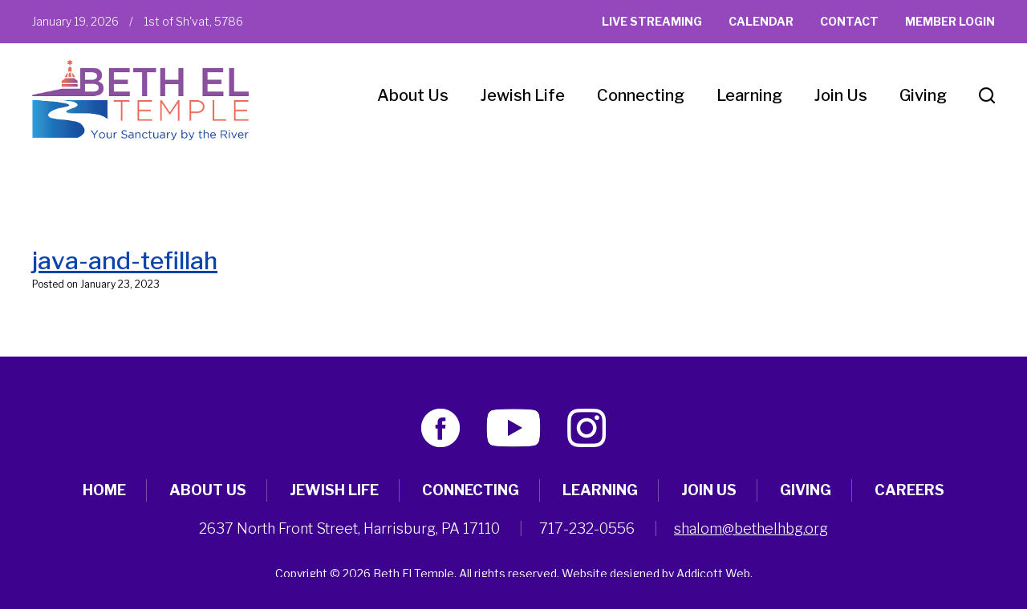

--- FILE ---
content_type: text/html; charset=UTF-8
request_url: https://www.bethelhbg.org/events/java-n-tefillah-series/java-and-tefillah-2/
body_size: 52980
content:
<!DOCTYPE html>
<!--[if IEMobile 7 ]> <html dir="ltr" lang="en-US" prefix="og: https://ogp.me/ns#"class="no-js iem7"> <![endif]-->
<!--[if lt IE 7 ]> <html dir="ltr" lang="en-US" prefix="og: https://ogp.me/ns#" class="no-js ie6"> <![endif]-->
<!--[if IE 7 ]>    <html dir="ltr" lang="en-US" prefix="og: https://ogp.me/ns#" class="no-js ie7"> <![endif]-->
<!--[if IE 8 ]>    <html dir="ltr" lang="en-US" prefix="og: https://ogp.me/ns#" class="no-js ie8"> <![endif]-->
<!--[if (gte IE 9)|(gt IEMobile 7)|!(IEMobile)|!(IE)]><!--><html dir="ltr" lang="en-US" prefix="og: https://ogp.me/ns#" class="no-js"><!--<![endif]-->

<head>

    <meta charset="utf-8">
    <title>java-and-tefillah | Beth El Temple</title>
    <meta name="viewport" content="width=device-width, initial-scale=1.0">
    <meta name="description" content="">
    <meta name="author" content="">

	<!-- Open graph tags -->
        <meta property="og:title" content="java-and-tefillah" />
	<meta property="og:description" content="" />
    <meta property="og:url" content="https://www.bethelhbg.org/events/java-n-tefillah-series/java-and-tefillah-2/" />
    <meta property="og:image:url" content="" />
    <meta property="og:image:type" content="image/jpeg" />
	<meta property="og:image:width" content="1500" />
	<meta property="og:image:height" content="788" />
    
	<!-- CSS -->
    <link type="text/css" href="https://www.bethelhbg.org/wp-content/themes/bethelhbg/css/bootstrap.min.css" rel="stylesheet">
    <link type="text/css" href="https://www.bethelhbg.org/wp-content/themes/bethelhbg/style.css" rel="stylesheet" media="screen">
    <link type="text/css" href="https://www.bethelhbg.org/wp-content/themes/bethelhbg/navigation.css" rel="stylesheet" media="screen">

		
    <!-- HTML5 shim, for IE6-8 support of HTML5 elements -->
    <!--[if lt IE 9]><script src="http://html5shim.googlecode.com/svn/trunk/html5.js"></script><![endif]-->

    <!-- Favicon and touch icons -->
    <link rel="apple-touch-icon-precomposed" sizes="144x144" href="https://www.bethelhbg.org/wp-content/themes/bethelhbg/icons/apple-touch-icon-144-precomposed.png">
    <link rel="apple-touch-icon-precomposed" sizes="114x114" href="https://www.bethelhbg.org/wp-content/themes/bethelhbg/icons/apple-touch-icon-114-precomposed.png">
	<link rel="apple-touch-icon-precomposed" sizes="72x72" href="https://www.bethelhbg.org/wp-content/themes/bethelhbg/icons/apple-touch-icon-72-precomposed.png">
	<link rel="apple-touch-icon-precomposed" href="https://www.bethelhbg.org/wp-content/themes/bethelhbg/icons/apple-touch-icon-57-precomposed.png">
	<link rel="shortcut icon" href="https://www.bethelhbg.org/wp-content/themes/bethelhbg/icons/favicon.png">
    
	<!-- Google fonts -->
	<link rel="preconnect" href="https://fonts.googleapis.com">
	<link rel="preconnect" href="https://fonts.gstatic.com" crossorigin>
	<link href="https://fonts.googleapis.com/css2?family=Libre+Franklin:ital,wght@0,100..900;1,100..900&display=swap" rel="stylesheet">
	
    <!-- Google Analytics -->
    
    
    <!-- Feeds -->
    <link rel="pingback" href="https://www.bethelhbg.org/xmlrpc.php" />
    <link rel="alternate" type="application/rss+xml" title="Beth El Temple" href="https://www.bethelhbg.org/feed/" />
    <link rel="alternate" type="application/atom+xml" title="Beth El Temple" href="https://www.bethelhbg.org/feed/atom/" />

	<!-- Wordpress head functions -->    
        
		<!-- All in One SEO 4.9.3 - aioseo.com -->
	<meta name="robots" content="max-image-preview:large" />
	<meta name="author" content="David Rothstein"/>
	<link rel="canonical" href="https://www.bethelhbg.org/events/java-n-tefillah-series/java-and-tefillah-2/" />
	<meta name="generator" content="All in One SEO (AIOSEO) 4.9.3" />
		<meta property="og:locale" content="en_US" />
		<meta property="og:site_name" content="Beth El Temple | Conservative Synagogue in Harrisburg, PA" />
		<meta property="og:type" content="article" />
		<meta property="og:title" content="java-and-tefillah | Beth El Temple" />
		<meta property="og:url" content="https://www.bethelhbg.org/events/java-n-tefillah-series/java-and-tefillah-2/" />
		<meta property="article:published_time" content="2023-01-23T15:00:14+00:00" />
		<meta property="article:modified_time" content="2023-01-23T15:01:16+00:00" />
		<meta name="twitter:card" content="summary" />
		<meta name="twitter:title" content="java-and-tefillah | Beth El Temple" />
		<script type="application/ld+json" class="aioseo-schema">
			{"@context":"https:\/\/schema.org","@graph":[{"@type":"BreadcrumbList","@id":"https:\/\/www.bethelhbg.org\/events\/java-n-tefillah-series\/java-and-tefillah-2\/#breadcrumblist","itemListElement":[{"@type":"ListItem","@id":"https:\/\/www.bethelhbg.org#listItem","position":1,"name":"Home","item":"https:\/\/www.bethelhbg.org","nextItem":{"@type":"ListItem","@id":"https:\/\/www.bethelhbg.org\/events\/java-n-tefillah-series\/java-and-tefillah-2\/#listItem","name":"java-and-tefillah"}},{"@type":"ListItem","@id":"https:\/\/www.bethelhbg.org\/events\/java-n-tefillah-series\/java-and-tefillah-2\/#listItem","position":2,"name":"java-and-tefillah","previousItem":{"@type":"ListItem","@id":"https:\/\/www.bethelhbg.org#listItem","name":"Home"}}]},{"@type":"ItemPage","@id":"https:\/\/www.bethelhbg.org\/events\/java-n-tefillah-series\/java-and-tefillah-2\/#itempage","url":"https:\/\/www.bethelhbg.org\/events\/java-n-tefillah-series\/java-and-tefillah-2\/","name":"java-and-tefillah | Beth El Temple","inLanguage":"en-US","isPartOf":{"@id":"https:\/\/www.bethelhbg.org\/#website"},"breadcrumb":{"@id":"https:\/\/www.bethelhbg.org\/events\/java-n-tefillah-series\/java-and-tefillah-2\/#breadcrumblist"},"author":{"@id":"https:\/\/www.bethelhbg.org\/author\/drothstein\/#author"},"creator":{"@id":"https:\/\/www.bethelhbg.org\/author\/drothstein\/#author"},"datePublished":"2023-01-23T10:00:14-05:00","dateModified":"2023-01-23T10:01:16-05:00"},{"@type":"Organization","@id":"https:\/\/www.bethelhbg.org\/#organization","name":"Beth El Temple","description":"Conservative Synagogue in Harrisburg, PA","url":"https:\/\/www.bethelhbg.org\/"},{"@type":"Person","@id":"https:\/\/www.bethelhbg.org\/author\/drothstein\/#author","url":"https:\/\/www.bethelhbg.org\/author\/drothstein\/","name":"David Rothstein","image":{"@type":"ImageObject","@id":"https:\/\/www.bethelhbg.org\/events\/java-n-tefillah-series\/java-and-tefillah-2\/#authorImage","url":"https:\/\/secure.gravatar.com\/avatar\/7dd07b72de25ed212ad2ce54066c4caa161718952bcb50cbe70100ad1900745c?s=96&d=mm&r=g","width":96,"height":96,"caption":"David Rothstein"}},{"@type":"WebSite","@id":"https:\/\/www.bethelhbg.org\/#website","url":"https:\/\/www.bethelhbg.org\/","name":"Beth El Temple","description":"Conservative Synagogue in Harrisburg, PA","inLanguage":"en-US","publisher":{"@id":"https:\/\/www.bethelhbg.org\/#organization"}}]}
		</script>
		<!-- All in One SEO -->

<link rel="alternate" title="oEmbed (JSON)" type="application/json+oembed" href="https://www.bethelhbg.org/wp-json/oembed/1.0/embed?url=https%3A%2F%2Fwww.bethelhbg.org%2Fevents%2Fjava-n-tefillah-series%2Fjava-and-tefillah-2%2F" />
<link rel="alternate" title="oEmbed (XML)" type="text/xml+oembed" href="https://www.bethelhbg.org/wp-json/oembed/1.0/embed?url=https%3A%2F%2Fwww.bethelhbg.org%2Fevents%2Fjava-n-tefillah-series%2Fjava-and-tefillah-2%2F&#038;format=xml" />
<style id='wp-img-auto-sizes-contain-inline-css' type='text/css'>
img:is([sizes=auto i],[sizes^="auto," i]){contain-intrinsic-size:3000px 1500px}
/*# sourceURL=wp-img-auto-sizes-contain-inline-css */
</style>
<style id='wp-emoji-styles-inline-css' type='text/css'>

	img.wp-smiley, img.emoji {
		display: inline !important;
		border: none !important;
		box-shadow: none !important;
		height: 1em !important;
		width: 1em !important;
		margin: 0 0.07em !important;
		vertical-align: -0.1em !important;
		background: none !important;
		padding: 0 !important;
	}
/*# sourceURL=wp-emoji-styles-inline-css */
</style>
<link rel='stylesheet' id='wp-block-library-css' href='https://www.bethelhbg.org/wp-includes/css/dist/block-library/style.min.css?ver=6.9' type='text/css' media='all' />
<style id='classic-theme-styles-inline-css' type='text/css'>
/*! This file is auto-generated */
.wp-block-button__link{color:#fff;background-color:#32373c;border-radius:9999px;box-shadow:none;text-decoration:none;padding:calc(.667em + 2px) calc(1.333em + 2px);font-size:1.125em}.wp-block-file__button{background:#32373c;color:#fff;text-decoration:none}
/*# sourceURL=/wp-includes/css/classic-themes.min.css */
</style>
<link rel='stylesheet' id='aioseo/css/src/vue/standalone/blocks/table-of-contents/global.scss-css' href='https://www.bethelhbg.org/wp-content/plugins/all-in-one-seo-pack/dist/Lite/assets/css/table-of-contents/global.e90f6d47.css?ver=4.9.3' type='text/css' media='all' />
<style id='global-styles-inline-css' type='text/css'>
:root{--wp--preset--aspect-ratio--square: 1;--wp--preset--aspect-ratio--4-3: 4/3;--wp--preset--aspect-ratio--3-4: 3/4;--wp--preset--aspect-ratio--3-2: 3/2;--wp--preset--aspect-ratio--2-3: 2/3;--wp--preset--aspect-ratio--16-9: 16/9;--wp--preset--aspect-ratio--9-16: 9/16;--wp--preset--color--black: #000000;--wp--preset--color--cyan-bluish-gray: #abb8c3;--wp--preset--color--white: #ffffff;--wp--preset--color--pale-pink: #f78da7;--wp--preset--color--vivid-red: #cf2e2e;--wp--preset--color--luminous-vivid-orange: #ff6900;--wp--preset--color--luminous-vivid-amber: #fcb900;--wp--preset--color--light-green-cyan: #7bdcb5;--wp--preset--color--vivid-green-cyan: #00d084;--wp--preset--color--pale-cyan-blue: #8ed1fc;--wp--preset--color--vivid-cyan-blue: #0693e3;--wp--preset--color--vivid-purple: #9b51e0;--wp--preset--gradient--vivid-cyan-blue-to-vivid-purple: linear-gradient(135deg,rgb(6,147,227) 0%,rgb(155,81,224) 100%);--wp--preset--gradient--light-green-cyan-to-vivid-green-cyan: linear-gradient(135deg,rgb(122,220,180) 0%,rgb(0,208,130) 100%);--wp--preset--gradient--luminous-vivid-amber-to-luminous-vivid-orange: linear-gradient(135deg,rgb(252,185,0) 0%,rgb(255,105,0) 100%);--wp--preset--gradient--luminous-vivid-orange-to-vivid-red: linear-gradient(135deg,rgb(255,105,0) 0%,rgb(207,46,46) 100%);--wp--preset--gradient--very-light-gray-to-cyan-bluish-gray: linear-gradient(135deg,rgb(238,238,238) 0%,rgb(169,184,195) 100%);--wp--preset--gradient--cool-to-warm-spectrum: linear-gradient(135deg,rgb(74,234,220) 0%,rgb(151,120,209) 20%,rgb(207,42,186) 40%,rgb(238,44,130) 60%,rgb(251,105,98) 80%,rgb(254,248,76) 100%);--wp--preset--gradient--blush-light-purple: linear-gradient(135deg,rgb(255,206,236) 0%,rgb(152,150,240) 100%);--wp--preset--gradient--blush-bordeaux: linear-gradient(135deg,rgb(254,205,165) 0%,rgb(254,45,45) 50%,rgb(107,0,62) 100%);--wp--preset--gradient--luminous-dusk: linear-gradient(135deg,rgb(255,203,112) 0%,rgb(199,81,192) 50%,rgb(65,88,208) 100%);--wp--preset--gradient--pale-ocean: linear-gradient(135deg,rgb(255,245,203) 0%,rgb(182,227,212) 50%,rgb(51,167,181) 100%);--wp--preset--gradient--electric-grass: linear-gradient(135deg,rgb(202,248,128) 0%,rgb(113,206,126) 100%);--wp--preset--gradient--midnight: linear-gradient(135deg,rgb(2,3,129) 0%,rgb(40,116,252) 100%);--wp--preset--font-size--small: 13px;--wp--preset--font-size--medium: 20px;--wp--preset--font-size--large: 36px;--wp--preset--font-size--x-large: 42px;--wp--preset--spacing--20: 0.44rem;--wp--preset--spacing--30: 0.67rem;--wp--preset--spacing--40: 1rem;--wp--preset--spacing--50: 1.5rem;--wp--preset--spacing--60: 2.25rem;--wp--preset--spacing--70: 3.38rem;--wp--preset--spacing--80: 5.06rem;--wp--preset--shadow--natural: 6px 6px 9px rgba(0, 0, 0, 0.2);--wp--preset--shadow--deep: 12px 12px 50px rgba(0, 0, 0, 0.4);--wp--preset--shadow--sharp: 6px 6px 0px rgba(0, 0, 0, 0.2);--wp--preset--shadow--outlined: 6px 6px 0px -3px rgb(255, 255, 255), 6px 6px rgb(0, 0, 0);--wp--preset--shadow--crisp: 6px 6px 0px rgb(0, 0, 0);}:where(.is-layout-flex){gap: 0.5em;}:where(.is-layout-grid){gap: 0.5em;}body .is-layout-flex{display: flex;}.is-layout-flex{flex-wrap: wrap;align-items: center;}.is-layout-flex > :is(*, div){margin: 0;}body .is-layout-grid{display: grid;}.is-layout-grid > :is(*, div){margin: 0;}:where(.wp-block-columns.is-layout-flex){gap: 2em;}:where(.wp-block-columns.is-layout-grid){gap: 2em;}:where(.wp-block-post-template.is-layout-flex){gap: 1.25em;}:where(.wp-block-post-template.is-layout-grid){gap: 1.25em;}.has-black-color{color: var(--wp--preset--color--black) !important;}.has-cyan-bluish-gray-color{color: var(--wp--preset--color--cyan-bluish-gray) !important;}.has-white-color{color: var(--wp--preset--color--white) !important;}.has-pale-pink-color{color: var(--wp--preset--color--pale-pink) !important;}.has-vivid-red-color{color: var(--wp--preset--color--vivid-red) !important;}.has-luminous-vivid-orange-color{color: var(--wp--preset--color--luminous-vivid-orange) !important;}.has-luminous-vivid-amber-color{color: var(--wp--preset--color--luminous-vivid-amber) !important;}.has-light-green-cyan-color{color: var(--wp--preset--color--light-green-cyan) !important;}.has-vivid-green-cyan-color{color: var(--wp--preset--color--vivid-green-cyan) !important;}.has-pale-cyan-blue-color{color: var(--wp--preset--color--pale-cyan-blue) !important;}.has-vivid-cyan-blue-color{color: var(--wp--preset--color--vivid-cyan-blue) !important;}.has-vivid-purple-color{color: var(--wp--preset--color--vivid-purple) !important;}.has-black-background-color{background-color: var(--wp--preset--color--black) !important;}.has-cyan-bluish-gray-background-color{background-color: var(--wp--preset--color--cyan-bluish-gray) !important;}.has-white-background-color{background-color: var(--wp--preset--color--white) !important;}.has-pale-pink-background-color{background-color: var(--wp--preset--color--pale-pink) !important;}.has-vivid-red-background-color{background-color: var(--wp--preset--color--vivid-red) !important;}.has-luminous-vivid-orange-background-color{background-color: var(--wp--preset--color--luminous-vivid-orange) !important;}.has-luminous-vivid-amber-background-color{background-color: var(--wp--preset--color--luminous-vivid-amber) !important;}.has-light-green-cyan-background-color{background-color: var(--wp--preset--color--light-green-cyan) !important;}.has-vivid-green-cyan-background-color{background-color: var(--wp--preset--color--vivid-green-cyan) !important;}.has-pale-cyan-blue-background-color{background-color: var(--wp--preset--color--pale-cyan-blue) !important;}.has-vivid-cyan-blue-background-color{background-color: var(--wp--preset--color--vivid-cyan-blue) !important;}.has-vivid-purple-background-color{background-color: var(--wp--preset--color--vivid-purple) !important;}.has-black-border-color{border-color: var(--wp--preset--color--black) !important;}.has-cyan-bluish-gray-border-color{border-color: var(--wp--preset--color--cyan-bluish-gray) !important;}.has-white-border-color{border-color: var(--wp--preset--color--white) !important;}.has-pale-pink-border-color{border-color: var(--wp--preset--color--pale-pink) !important;}.has-vivid-red-border-color{border-color: var(--wp--preset--color--vivid-red) !important;}.has-luminous-vivid-orange-border-color{border-color: var(--wp--preset--color--luminous-vivid-orange) !important;}.has-luminous-vivid-amber-border-color{border-color: var(--wp--preset--color--luminous-vivid-amber) !important;}.has-light-green-cyan-border-color{border-color: var(--wp--preset--color--light-green-cyan) !important;}.has-vivid-green-cyan-border-color{border-color: var(--wp--preset--color--vivid-green-cyan) !important;}.has-pale-cyan-blue-border-color{border-color: var(--wp--preset--color--pale-cyan-blue) !important;}.has-vivid-cyan-blue-border-color{border-color: var(--wp--preset--color--vivid-cyan-blue) !important;}.has-vivid-purple-border-color{border-color: var(--wp--preset--color--vivid-purple) !important;}.has-vivid-cyan-blue-to-vivid-purple-gradient-background{background: var(--wp--preset--gradient--vivid-cyan-blue-to-vivid-purple) !important;}.has-light-green-cyan-to-vivid-green-cyan-gradient-background{background: var(--wp--preset--gradient--light-green-cyan-to-vivid-green-cyan) !important;}.has-luminous-vivid-amber-to-luminous-vivid-orange-gradient-background{background: var(--wp--preset--gradient--luminous-vivid-amber-to-luminous-vivid-orange) !important;}.has-luminous-vivid-orange-to-vivid-red-gradient-background{background: var(--wp--preset--gradient--luminous-vivid-orange-to-vivid-red) !important;}.has-very-light-gray-to-cyan-bluish-gray-gradient-background{background: var(--wp--preset--gradient--very-light-gray-to-cyan-bluish-gray) !important;}.has-cool-to-warm-spectrum-gradient-background{background: var(--wp--preset--gradient--cool-to-warm-spectrum) !important;}.has-blush-light-purple-gradient-background{background: var(--wp--preset--gradient--blush-light-purple) !important;}.has-blush-bordeaux-gradient-background{background: var(--wp--preset--gradient--blush-bordeaux) !important;}.has-luminous-dusk-gradient-background{background: var(--wp--preset--gradient--luminous-dusk) !important;}.has-pale-ocean-gradient-background{background: var(--wp--preset--gradient--pale-ocean) !important;}.has-electric-grass-gradient-background{background: var(--wp--preset--gradient--electric-grass) !important;}.has-midnight-gradient-background{background: var(--wp--preset--gradient--midnight) !important;}.has-small-font-size{font-size: var(--wp--preset--font-size--small) !important;}.has-medium-font-size{font-size: var(--wp--preset--font-size--medium) !important;}.has-large-font-size{font-size: var(--wp--preset--font-size--large) !important;}.has-x-large-font-size{font-size: var(--wp--preset--font-size--x-large) !important;}
:where(.wp-block-post-template.is-layout-flex){gap: 1.25em;}:where(.wp-block-post-template.is-layout-grid){gap: 1.25em;}
:where(.wp-block-term-template.is-layout-flex){gap: 1.25em;}:where(.wp-block-term-template.is-layout-grid){gap: 1.25em;}
:where(.wp-block-columns.is-layout-flex){gap: 2em;}:where(.wp-block-columns.is-layout-grid){gap: 2em;}
:root :where(.wp-block-pullquote){font-size: 1.5em;line-height: 1.6;}
/*# sourceURL=global-styles-inline-css */
</style>
<link rel='stylesheet' id='events-manager-css' href='https://www.bethelhbg.org/wp-content/plugins/events-manager/includes/css/events-manager.min.css?ver=7.2.3.1' type='text/css' media='all' />
<style id='events-manager-inline-css' type='text/css'>
body .em { --font-family : inherit; --font-weight : inherit; --font-size : 1em; --line-height : inherit; }
/*# sourceURL=events-manager-inline-css */
</style>
<link rel='stylesheet' id='wp-pagenavi-css' href='https://www.bethelhbg.org/wp-content/plugins/wp-pagenavi/pagenavi-css.css?ver=2.70' type='text/css' media='all' />
<link rel='stylesheet' id='forget-about-shortcode-buttons-css' href='https://www.bethelhbg.org/wp-content/plugins/forget-about-shortcode-buttons/public/css/button-styles.css?ver=2.1.3' type='text/css' media='all' />
<script type="text/javascript" src="https://www.bethelhbg.org/wp-includes/js/jquery/jquery.min.js?ver=3.7.1" id="jquery-core-js"></script>
<script type="text/javascript" src="https://www.bethelhbg.org/wp-includes/js/jquery/jquery-migrate.min.js?ver=3.4.1" id="jquery-migrate-js"></script>
<script type="text/javascript" src="https://www.bethelhbg.org/wp-includes/js/jquery/ui/core.min.js?ver=1.13.3" id="jquery-ui-core-js"></script>
<script type="text/javascript" src="https://www.bethelhbg.org/wp-includes/js/jquery/ui/mouse.min.js?ver=1.13.3" id="jquery-ui-mouse-js"></script>
<script type="text/javascript" src="https://www.bethelhbg.org/wp-includes/js/jquery/ui/sortable.min.js?ver=1.13.3" id="jquery-ui-sortable-js"></script>
<script type="text/javascript" src="https://www.bethelhbg.org/wp-includes/js/jquery/ui/datepicker.min.js?ver=1.13.3" id="jquery-ui-datepicker-js"></script>
<script type="text/javascript" id="jquery-ui-datepicker-js-after">
/* <![CDATA[ */
jQuery(function(jQuery){jQuery.datepicker.setDefaults({"closeText":"Close","currentText":"Today","monthNames":["January","February","March","April","May","June","July","August","September","October","November","December"],"monthNamesShort":["Jan","Feb","Mar","Apr","May","Jun","Jul","Aug","Sep","Oct","Nov","Dec"],"nextText":"Next","prevText":"Previous","dayNames":["Sunday","Monday","Tuesday","Wednesday","Thursday","Friday","Saturday"],"dayNamesShort":["Sun","Mon","Tue","Wed","Thu","Fri","Sat"],"dayNamesMin":["S","M","T","W","T","F","S"],"dateFormat":"MM d, yy","firstDay":0,"isRTL":false});});
//# sourceURL=jquery-ui-datepicker-js-after
/* ]]> */
</script>
<script type="text/javascript" src="https://www.bethelhbg.org/wp-includes/js/jquery/ui/resizable.min.js?ver=1.13.3" id="jquery-ui-resizable-js"></script>
<script type="text/javascript" src="https://www.bethelhbg.org/wp-includes/js/jquery/ui/draggable.min.js?ver=1.13.3" id="jquery-ui-draggable-js"></script>
<script type="text/javascript" src="https://www.bethelhbg.org/wp-includes/js/jquery/ui/controlgroup.min.js?ver=1.13.3" id="jquery-ui-controlgroup-js"></script>
<script type="text/javascript" src="https://www.bethelhbg.org/wp-includes/js/jquery/ui/checkboxradio.min.js?ver=1.13.3" id="jquery-ui-checkboxradio-js"></script>
<script type="text/javascript" src="https://www.bethelhbg.org/wp-includes/js/jquery/ui/button.min.js?ver=1.13.3" id="jquery-ui-button-js"></script>
<script type="text/javascript" src="https://www.bethelhbg.org/wp-includes/js/jquery/ui/dialog.min.js?ver=1.13.3" id="jquery-ui-dialog-js"></script>
<script type="text/javascript" id="events-manager-js-extra">
/* <![CDATA[ */
var EM = {"ajaxurl":"https://www.bethelhbg.org/wp-admin/admin-ajax.php","locationajaxurl":"https://www.bethelhbg.org/wp-admin/admin-ajax.php?action=locations_search","firstDay":"0","locale":"en","dateFormat":"yy-mm-dd","ui_css":"https://www.bethelhbg.org/wp-content/plugins/events-manager/includes/css/jquery-ui/build.min.css","show24hours":"0","is_ssl":"1","autocomplete_limit":"10","calendar":{"breakpoints":{"small":560,"medium":908,"large":false},"month_format":"F Y"},"phone":"","datepicker":{"format":"m/d/Y"},"search":{"breakpoints":{"small":650,"medium":850,"full":false}},"url":"https://www.bethelhbg.org/wp-content/plugins/events-manager","assets":{"input.em-uploader":{"js":{"em-uploader":{"url":"https://www.bethelhbg.org/wp-content/plugins/events-manager/includes/js/em-uploader.js?v=7.2.3.1","event":"em_uploader_ready"}}},".em-event-editor":{"js":{"event-editor":{"url":"https://www.bethelhbg.org/wp-content/plugins/events-manager/includes/js/events-manager-event-editor.js?v=7.2.3.1","event":"em_event_editor_ready"}},"css":{"event-editor":"https://www.bethelhbg.org/wp-content/plugins/events-manager/includes/css/events-manager-event-editor.min.css?v=7.2.3.1"}},".em-recurrence-sets, .em-timezone":{"js":{"luxon":{"url":"luxon/luxon.js?v=7.2.3.1","event":"em_luxon_ready"}}},".em-booking-form, #em-booking-form, .em-booking-recurring, .em-event-booking-form":{"js":{"em-bookings":{"url":"https://www.bethelhbg.org/wp-content/plugins/events-manager/includes/js/bookingsform.js?v=7.2.3.1","event":"em_booking_form_js_loaded"}}},"#em-opt-archetypes":{"js":{"archetypes":"https://www.bethelhbg.org/wp-content/plugins/events-manager/includes/js/admin-archetype-editor.js?v=7.2.3.1","archetypes_ms":"https://www.bethelhbg.org/wp-content/plugins/events-manager/includes/js/admin-archetypes.js?v=7.2.3.1","qs":"qs/qs.js?v=7.2.3.1"}}},"cached":"","txt_search":"Search","txt_searching":"Searching...","txt_loading":"Loading..."};
//# sourceURL=events-manager-js-extra
/* ]]> */
</script>
<script type="text/javascript" src="https://www.bethelhbg.org/wp-content/plugins/events-manager/includes/js/events-manager.js?ver=7.2.3.1" id="events-manager-js"></script>
<script type="text/javascript" src="https://www.bethelhbg.org/wp-content/plugins/revslider/public/assets/js/rbtools.min.js?ver=6.5.18" async id="tp-tools-js"></script>
<script type="text/javascript" src="https://www.bethelhbg.org/wp-content/plugins/revslider/public/assets/js/rs6.min.js?ver=6.5.31" async id="revmin-js"></script>
<link rel="https://api.w.org/" href="https://www.bethelhbg.org/wp-json/" /><link rel="alternate" title="JSON" type="application/json" href="https://www.bethelhbg.org/wp-json/wp/v2/media/6818" /><link rel="EditURI" type="application/rsd+xml" title="RSD" href="https://www.bethelhbg.org/xmlrpc.php?rsd" />
<meta name="generator" content="WordPress 6.9" />
<link rel='shortlink' href='https://www.bethelhbg.org/?p=6818' />
<meta name="generator" content="Elementor 3.34.1; features: e_font_icon_svg, additional_custom_breakpoints; settings: css_print_method-external, google_font-enabled, font_display-swap">
			<style>
				.e-con.e-parent:nth-of-type(n+4):not(.e-lazyloaded):not(.e-no-lazyload),
				.e-con.e-parent:nth-of-type(n+4):not(.e-lazyloaded):not(.e-no-lazyload) * {
					background-image: none !important;
				}
				@media screen and (max-height: 1024px) {
					.e-con.e-parent:nth-of-type(n+3):not(.e-lazyloaded):not(.e-no-lazyload),
					.e-con.e-parent:nth-of-type(n+3):not(.e-lazyloaded):not(.e-no-lazyload) * {
						background-image: none !important;
					}
				}
				@media screen and (max-height: 640px) {
					.e-con.e-parent:nth-of-type(n+2):not(.e-lazyloaded):not(.e-no-lazyload),
					.e-con.e-parent:nth-of-type(n+2):not(.e-lazyloaded):not(.e-no-lazyload) * {
						background-image: none !important;
					}
				}
			</style>
			<meta name="generator" content="Powered by Slider Revolution 6.5.31 - responsive, Mobile-Friendly Slider Plugin for WordPress with comfortable drag and drop interface." />
<script>function setREVStartSize(e){
			//window.requestAnimationFrame(function() {
				window.RSIW = window.RSIW===undefined ? window.innerWidth : window.RSIW;
				window.RSIH = window.RSIH===undefined ? window.innerHeight : window.RSIH;
				try {
					var pw = document.getElementById(e.c).parentNode.offsetWidth,
						newh;
					pw = pw===0 || isNaN(pw) || (e.l=="fullwidth" || e.layout=="fullwidth") ? window.RSIW : pw;
					e.tabw = e.tabw===undefined ? 0 : parseInt(e.tabw);
					e.thumbw = e.thumbw===undefined ? 0 : parseInt(e.thumbw);
					e.tabh = e.tabh===undefined ? 0 : parseInt(e.tabh);
					e.thumbh = e.thumbh===undefined ? 0 : parseInt(e.thumbh);
					e.tabhide = e.tabhide===undefined ? 0 : parseInt(e.tabhide);
					e.thumbhide = e.thumbhide===undefined ? 0 : parseInt(e.thumbhide);
					e.mh = e.mh===undefined || e.mh=="" || e.mh==="auto" ? 0 : parseInt(e.mh,0);
					if(e.layout==="fullscreen" || e.l==="fullscreen")
						newh = Math.max(e.mh,window.RSIH);
					else{
						e.gw = Array.isArray(e.gw) ? e.gw : [e.gw];
						for (var i in e.rl) if (e.gw[i]===undefined || e.gw[i]===0) e.gw[i] = e.gw[i-1];
						e.gh = e.el===undefined || e.el==="" || (Array.isArray(e.el) && e.el.length==0)? e.gh : e.el;
						e.gh = Array.isArray(e.gh) ? e.gh : [e.gh];
						for (var i in e.rl) if (e.gh[i]===undefined || e.gh[i]===0) e.gh[i] = e.gh[i-1];
											
						var nl = new Array(e.rl.length),
							ix = 0,
							sl;
						e.tabw = e.tabhide>=pw ? 0 : e.tabw;
						e.thumbw = e.thumbhide>=pw ? 0 : e.thumbw;
						e.tabh = e.tabhide>=pw ? 0 : e.tabh;
						e.thumbh = e.thumbhide>=pw ? 0 : e.thumbh;
						for (var i in e.rl) nl[i] = e.rl[i]<window.RSIW ? 0 : e.rl[i];
						sl = nl[0];
						for (var i in nl) if (sl>nl[i] && nl[i]>0) { sl = nl[i]; ix=i;}
						var m = pw>(e.gw[ix]+e.tabw+e.thumbw) ? 1 : (pw-(e.tabw+e.thumbw)) / (e.gw[ix]);
						newh =  (e.gh[ix] * m) + (e.tabh + e.thumbh);
					}
					var el = document.getElementById(e.c);
					if (el!==null && el) el.style.height = newh+"px";
					el = document.getElementById(e.c+"_wrapper");
					if (el!==null && el) {
						el.style.height = newh+"px";
						el.style.display = "block";
					}
				} catch(e){
					console.log("Failure at Presize of Slider:" + e)
				}
			//});
		  };</script>

</head>

<body>
	
	<!-- Search form -->
	<div class="modal fade center" id="myModal" tabindex="-1" role="dialog" aria-labelledby="myModalLabel">
		<div class="modal-dialog" role="document">
			<div class="modal-content">
				<div class="modal-body">
					<form role="search" method="get" class="search-form" action="https://www.bethelhbg.org/">
					<input type="search" value="Search this website" onBlur="if(this.value=='') this.value='Search this website';" onFocus="if(this.value=='Search this website') this.value='';" name="s" />
					<button type="submit" class="search-submit">Go</button>
					</form>
					<button type="button" class="btn btn-default" data-dismiss="modal">Close</button>
				</div>
			</div>
		</div>
	</div>

	<!-- Top bar -->
	<section class="wrap top-bar">
		<div class="container">
			<div class="row">
				<div class="col-lg-5 col-md-5 col-sm-12 col-xs-12">
					<p>January 19, 2026 <span>/</span> <script type="text/javascript" charset="utf-8" src="https://www.hebcal.com/etc/hdate-en.js"></script></p>
				</div>
				<div class="col-lg-7 col-md-7 hidden-sm hidden-xs right">
					<div class="menu-header-menu-container"><ul id="header-menu" class="menu"><li id="menu-item-236" class="menu-item menu-item-type-post_type menu-item-object-page menu-item-236"><a href="https://www.bethelhbg.org/join-us/live-streaming/">Live Streaming</a></li>
<li id="menu-item-79" class="menu-item menu-item-type-post_type menu-item-object-page menu-item-79"><a href="https://www.bethelhbg.org/calendar/">Calendar</a></li>
<li id="menu-item-81" class="menu-item menu-item-type-post_type menu-item-object-page menu-item-81"><a href="https://www.bethelhbg.org/about-us/contact/">Contact</a></li>
<li id="menu-item-233" class="menu-item menu-item-type-custom menu-item-object-custom menu-item-233"><a href="https://betheltemple.shulcloud.com/login.php">Member Login</a></li>
</ul></div>				</div>
			</div>
		</div>
	</section>
	
	<!-- Header -->
    <header class="wrap header main-nav">
    	<div class="container">
        	<div class="row">
				<div class="col-lg-3 col-lg-offset-0 col-md-3 col-md-offset-0 hidden-sm hidden-xs">
					<a href="https://www.bethelhbg.org" title="Return to the homepage"><img class="img-responsive" alt="Beth El Temple" src="https://www.bethelhbg.org/wp-content/themes/bethelhbg/images/logo.png" /></a>
				</div>
                <div class="col-lg-9 col-md-9 col-sm-12 col-xs-12 navbar navbar-default">
                    <div class="navbar-header">
                        <button type="button" class="navbar-toggle collapsed" data-toggle="collapse" data-target="#navbar-collapse-1" aria-expanded="false">
                            <span class="sr-only">Toggle navigation</span>
                            <span class="icon-bar"></span>
                            <span class="icon-bar"></span>
                            <span class="icon-bar"></span>
                        </button>
                        <a class="navbar-brand" href="https://www.bethelhbg.org"><img alt="Beth El Temple" src="https://www.bethelhbg.org/wp-content/themes/bethelhbg/images/logo.png" /></a>
                    </div>
                    
					<div id="navbar-collapse-1" class="collapse navbar-collapse">
						<ul id="main-menu" class="nav navbar-nav">
							<li id="menu-item-82" class="menu-item menu-item-type-post_type menu-item-object-page menu-item-has-children menu-item-82 dropdown"><a title="About Us" href="https://www.bethelhbg.org/about-us/" data-toggle="dropdown" class="dropdown-toggle">About Us <span class="hidden-lg hidden-md visible-sm visible-xs caret"></span></a>
<ul role="menu" class=" dropdown-menu">
	<li id="menu-item-84" class="menu-item menu-item-type-post_type menu-item-object-page menu-item-84"><a title="Who We Are" href="https://www.bethelhbg.org/about-us/who-we-are/">Who We Are</a></li>
	<li id="menu-item-87" class="menu-item menu-item-type-post_type menu-item-object-page menu-item-87"><a title="Rabbi &#038; Executive Team" href="https://www.bethelhbg.org/about-us/rabbi-and-executive-team/">Rabbi &#038; Executive Team</a></li>
	<li id="menu-item-88" class="menu-item menu-item-type-post_type menu-item-object-page menu-item-88"><a title="Board of Directors" href="https://www.bethelhbg.org/about-us/board-of-directors/">Board of Directors</a></li>
	<li id="menu-item-44338" class="menu-item menu-item-type-post_type menu-item-object-page menu-item-44338"><a title="100th Anniversary" href="https://www.bethelhbg.org/centennial/">100th Anniversary</a></li>
	<li id="menu-item-83" class="menu-item menu-item-type-post_type menu-item-object-page menu-item-83"><a title="Contact" href="https://www.bethelhbg.org/about-us/contact/">Contact</a></li>
	<li id="menu-item-204" class="menu-item menu-item-type-post_type menu-item-object-page menu-item-204"><a title="FAQs" href="https://www.bethelhbg.org/about-us/faqs/">FAQs</a></li>
</ul>
</li>
<li id="menu-item-89" class="menu-item menu-item-type-post_type menu-item-object-page menu-item-has-children menu-item-89 dropdown"><a title="Jewish Life" href="https://www.bethelhbg.org/jewish-life/" data-toggle="dropdown" class="dropdown-toggle">Jewish Life <span class="hidden-lg hidden-md visible-sm visible-xs caret"></span></a>
<ul role="menu" class=" dropdown-menu">
	<li id="menu-item-90" class="menu-item menu-item-type-post_type menu-item-object-page menu-item-90"><a title="Daily Minyan" href="https://www.bethelhbg.org/jewish-life/daily-minyan/">Daily Minyan</a></li>
	<li id="menu-item-92" class="menu-item menu-item-type-post_type menu-item-object-page menu-item-92"><a title="Shabbat Services" href="https://www.bethelhbg.org/jewish-life/shabbat-services/">Shabbat Services</a></li>
	<li id="menu-item-315" class="menu-item menu-item-type-post_type menu-item-object-page menu-item-315"><a title="Celebrating the Holidays" href="https://www.bethelhbg.org/jewish-life/celebrating-the-holidays/">Celebrating the Holidays</a></li>
	<li id="menu-item-225" class="menu-item menu-item-type-post_type menu-item-object-page menu-item-225"><a title="Lifecycle Events" href="https://www.bethelhbg.org/jewish-life/lifecycle-events/">Lifecycle Events</a></li>
	<li id="menu-item-205" class="menu-item menu-item-type-post_type menu-item-object-page menu-item-205"><a title="Beth El Cemetery" href="https://www.bethelhbg.org/jewish-life/beth-el-cemetery/">Beth El Cemetery</a></li>
</ul>
</li>
<li id="menu-item-94" class="menu-item menu-item-type-post_type menu-item-object-page menu-item-has-children menu-item-94 dropdown"><a title="Connecting" href="https://www.bethelhbg.org/connecting/" data-toggle="dropdown" class="dropdown-toggle">Connecting <span class="hidden-lg hidden-md visible-sm visible-xs caret"></span></a>
<ul role="menu" class=" dropdown-menu">
	<li id="menu-item-211" class="menu-item menu-item-type-post_type menu-item-object-page menu-item-211"><a title="Find Your Group" href="https://www.bethelhbg.org/connecting/find-your-group/">Find Your Group</a></li>
	<li id="menu-item-207" class="menu-item menu-item-type-post_type menu-item-object-page menu-item-207"><a title="Sisterhood" href="https://www.bethelhbg.org/connecting/sisterhood/">Sisterhood</a></li>
	<li id="menu-item-208" class="menu-item menu-item-type-post_type menu-item-object-page menu-item-208"><a title="Social Action" href="https://www.bethelhbg.org/connecting/social-action/">Social Action</a></li>
	<li id="menu-item-213" class="menu-item menu-item-type-post_type menu-item-object-page menu-item-213"><a title="Harrisburg Jewish Community" href="https://www.bethelhbg.org/connecting/jewish-life-in-harrisburg/">Harrisburg Jewish Community</a></li>
</ul>
</li>
<li id="menu-item-98" class="menu-item menu-item-type-post_type menu-item-object-page menu-item-has-children menu-item-98 dropdown"><a title="Learning" href="https://www.bethelhbg.org/learning/" data-toggle="dropdown" class="dropdown-toggle">Learning <span class="hidden-lg hidden-md visible-sm visible-xs caret"></span></a>
<ul role="menu" class=" dropdown-menu">
	<li id="menu-item-100" class="menu-item menu-item-type-post_type menu-item-object-page menu-item-100"><a title="Gesher Religious School" href="https://www.bethelhbg.org/learning/gesher-school/">Gesher Religious School</a></li>
	<li id="menu-item-99" class="menu-item menu-item-type-post_type menu-item-object-page menu-item-99"><a title="Lifelong Learning" href="https://www.bethelhbg.org/learning/lifelong-learning/">Lifelong Learning</a></li>
</ul>
</li>
<li id="menu-item-101" class="menu-item menu-item-type-post_type menu-item-object-page menu-item-has-children menu-item-101 dropdown"><a title="Join Us" href="https://www.bethelhbg.org/join-us/" data-toggle="dropdown" class="dropdown-toggle">Join Us <span class="hidden-lg hidden-md visible-sm visible-xs caret"></span></a>
<ul role="menu" class=" dropdown-menu">
	<li id="menu-item-212" class="menu-item menu-item-type-post_type menu-item-object-page menu-item-212"><a title="Visiting Us" href="https://www.bethelhbg.org/join-us/visiting-us/">Visiting Us</a></li>
	<li id="menu-item-102" class="menu-item menu-item-type-post_type menu-item-object-page menu-item-102"><a title="Membership Information" href="https://www.bethelhbg.org/join-us/membership-information/">Membership Information</a></li>
	<li id="menu-item-7157" class="menu-item menu-item-type-post_type menu-item-object-page menu-item-7157"><a title="Careers" href="https://www.bethelhbg.org/join-us/careers/">Careers</a></li>
	<li id="menu-item-224" class="menu-item menu-item-type-post_type menu-item-object-page menu-item-224"><a title="Upcoming Events" href="https://www.bethelhbg.org/join-us/upcoming-events/">Upcoming Events</a></li>
	<li id="menu-item-206" class="menu-item menu-item-type-post_type menu-item-object-page menu-item-206"><a title="Live Streaming" href="https://www.bethelhbg.org/join-us/live-streaming/">Live Streaming</a></li>
</ul>
</li>
<li id="menu-item-103" class="menu-item menu-item-type-post_type menu-item-object-page menu-item-has-children menu-item-103 dropdown"><a title="Giving" href="https://www.bethelhbg.org/giving/" data-toggle="dropdown" class="dropdown-toggle">Giving <span class="hidden-lg hidden-md visible-sm visible-xs caret"></span></a>
<ul role="menu" class=" dropdown-menu">
	<li id="menu-item-104" class="menu-item menu-item-type-post_type menu-item-object-page menu-item-104"><a title="Donate to Beth El" href="https://www.bethelhbg.org/giving/donate-to-beth-el/">Donate to Beth El</a></li>
	<li id="menu-item-44339" class="menu-item menu-item-type-post_type menu-item-object-page menu-item-44339"><a title="100th Anniversary Campaign" href="https://www.bethelhbg.org/centennial/campaign/">100th Anniversary Campaign</a></li>
	<li id="menu-item-215" class="menu-item menu-item-type-post_type menu-item-object-page menu-item-215"><a title="Endowments" href="https://www.bethelhbg.org/giving/endowments/">Endowments</a></li>
	<li id="menu-item-286" class="menu-item menu-item-type-post_type menu-item-object-page menu-item-286"><a title="Life &#038; Legacy" href="https://www.bethelhbg.org/giving/life-legacy/">Life &#038; Legacy</a></li>
	<li id="menu-item-216" class="menu-item menu-item-type-post_type menu-item-object-page menu-item-216"><a title="Sponsor a Kiddush" href="https://www.bethelhbg.org/giving/sponsor-a-kiddush/">Sponsor a Kiddush</a></li>
</ul>
</li>
							<li class="menu-item menu-item-type-post_type menu-item-object-page menu-item-236 hidden-lg hidden-md header-menu-link"><a href="https://www.bethelhbg.org/join-us/live-streaming/">Live Streaming</a></li>
<li class="menu-item menu-item-type-post_type menu-item-object-page menu-item-79 hidden-lg hidden-md header-menu-link"><a href="https://www.bethelhbg.org/calendar/">Calendar</a></li>
<li class="menu-item menu-item-type-post_type menu-item-object-page menu-item-81 hidden-lg hidden-md header-menu-link"><a href="https://www.bethelhbg.org/about-us/contact/">Contact</a></li>
<li class="menu-item menu-item-type-custom menu-item-object-custom menu-item-233 hidden-lg hidden-md header-menu-link"><a href="https://betheltemple.shulcloud.com/login.php">Member Login</a></li>
							<li class="search"><a href="#" data-toggle="modal" data-target="#myModal"><img src="https://www.bethelhbg.org/wp-content/themes/bethelhbg/images/search-btn.png" alt="" /></a></li>
						</ul>
					</div>
                </div>
            </div>
        </div>
    </header>
	<div class="container-fluid content">
    	<div class="container">
        	<div class="row">
                <div class="col-lg-9 col-md-9 col-sm-12 col-xs-12 post-6818">
						<!-- If a featured image/thumbnail exists... -->
			<div class="row">
            <div class="col-lg-12 col-md-12 col-sm-12 col-xs-12">
				<h3><a href="https://www.bethelhbg.org/events/java-n-tefillah-series/java-and-tefillah-2/">java-and-tefillah</a></h3>
				<small>Posted on January 23, 2023</small>
							</div>
		</div>

	                </div>
            	<div class="col-lg-3 col-md-3 col-sm-12 col-xs-12">
					                </div>
            </div>
        </div>
    </div>

	<!-- Footer -->
    <footer class="container footer">
       	<div class="row center">
			<div class="col-lg-12 col-md-12 col-sm-12 col-xs-12">
				<ul class="social">
				<li><a href="https://www.facebook.com/Bethelhbg" target="_blank"><img src="https://www.bethelhbg.org/wp-content/themes/bethelhbg/images/icon_facebook.png" alt="" border="0" /></a></li>								<li><a href="https://www.youtube.com/channel/UCDQZR-KPnuyYrsZAVHmOXdg/videos?view=0&sort=dd&flow=grid" target="_blank"><img src="https://www.bethelhbg.org/wp-content/themes/bethelhbg/images/icon_youtube.png" alt="" border="0" /></a></li>												<li><a href="https://www.instagram.com/bethelhbg" target="_blank"><img src="https://www.bethelhbg.org/wp-content/themes/bethelhbg/images/icon_instagram.png" alt="" border="0" /></a></li>								</ul>
				
				<div class="menu-footer-menu-container"><ul id="footer-menu" class="menu"><li id="menu-item-105" class="menu-item menu-item-type-custom menu-item-object-custom menu-item-home menu-item-105"><a href="https://www.bethelhbg.org/">Home</a></li>
<li id="menu-item-106" class="menu-item menu-item-type-post_type menu-item-object-page menu-item-106"><a href="https://www.bethelhbg.org/about-us/">About Us</a></li>
<li id="menu-item-107" class="menu-item menu-item-type-post_type menu-item-object-page menu-item-107"><a href="https://www.bethelhbg.org/jewish-life/">Jewish Life</a></li>
<li id="menu-item-108" class="menu-item menu-item-type-post_type menu-item-object-page menu-item-108"><a href="https://www.bethelhbg.org/connecting/">Connecting</a></li>
<li id="menu-item-109" class="menu-item menu-item-type-post_type menu-item-object-page menu-item-109"><a href="https://www.bethelhbg.org/learning/">Learning</a></li>
<li id="menu-item-110" class="menu-item menu-item-type-post_type menu-item-object-page menu-item-110"><a href="https://www.bethelhbg.org/join-us/">Join Us</a></li>
<li id="menu-item-111" class="menu-item menu-item-type-post_type menu-item-object-page menu-item-111"><a href="https://www.bethelhbg.org/giving/">Giving</a></li>
<li id="menu-item-7194" class="menu-item menu-item-type-post_type menu-item-object-page menu-item-7194"><a href="https://www.bethelhbg.org/join-us/careers/">Careers</a></li>
</ul></div>
				<p>2637 North Front Street, Harrisburg, PA 17110            	<span>|</span>717-232-0556            	<span>|</span><a href="mailto:shalom@bethelhbg.org">shalom@bethelhbg.org</a></p>
				
				<small>Copyright &copy; 2026 Beth El Temple. All rights reserved. Website designed by <a href="https://www.synagogue-websites.com/" target="_blank">Addicott Web</a>.</small>
				
				<p><a href="https://www.uscj.org/" target="_blank" title="Affiliated with the United Synagogue of Conservative Judaism"><img src="https://www.bethelhbg.org/wp-content/themes/bethelhbg/images/uscj-logo.png" alt="Affiliated with the United Synagogue of Conservative Judaism" /></a></p>
            </div>
        </div>
    </footer>

<!--[if lt IE 7 ]>
<script src="//ajax.googleapis.com/ajax/libs/chrome-frame/1.0.3/CFInstall.min.js"></script>
<script>window.attachEvent('onload',function(){CFInstall.check({mode:'overlay'})})</script>
<![endif]-->
		

		<script>
			window.RS_MODULES = window.RS_MODULES || {};
			window.RS_MODULES.modules = window.RS_MODULES.modules || {};
			window.RS_MODULES.waiting = window.RS_MODULES.waiting || [];
			window.RS_MODULES.defered = false;
			window.RS_MODULES.moduleWaiting = window.RS_MODULES.moduleWaiting || {};
			window.RS_MODULES.type = 'compiled';
		</script>
		<script type="speculationrules">
{"prefetch":[{"source":"document","where":{"and":[{"href_matches":"/*"},{"not":{"href_matches":["/wp-*.php","/wp-admin/*","/wp-content/uploads/*","/wp-content/*","/wp-content/plugins/*","/wp-content/themes/bethelhbg/*","/*\\?(.+)"]}},{"not":{"selector_matches":"a[rel~=\"nofollow\"]"}},{"not":{"selector_matches":".no-prefetch, .no-prefetch a"}}]},"eagerness":"conservative"}]}
</script>
		<script type="text/javascript">
			(function() {
				let targetObjectName = 'EM';
				if ( typeof window[targetObjectName] === 'object' && window[targetObjectName] !== null ) {
					Object.assign( window[targetObjectName], []);
				} else {
					console.warn( 'Could not merge extra data: window.' + targetObjectName + ' not found or not an object.' );
				}
			})();
		</script>
					<script>
				const lazyloadRunObserver = () => {
					const lazyloadBackgrounds = document.querySelectorAll( `.e-con.e-parent:not(.e-lazyloaded)` );
					const lazyloadBackgroundObserver = new IntersectionObserver( ( entries ) => {
						entries.forEach( ( entry ) => {
							if ( entry.isIntersecting ) {
								let lazyloadBackground = entry.target;
								if( lazyloadBackground ) {
									lazyloadBackground.classList.add( 'e-lazyloaded' );
								}
								lazyloadBackgroundObserver.unobserve( entry.target );
							}
						});
					}, { rootMargin: '200px 0px 200px 0px' } );
					lazyloadBackgrounds.forEach( ( lazyloadBackground ) => {
						lazyloadBackgroundObserver.observe( lazyloadBackground );
					} );
				};
				const events = [
					'DOMContentLoaded',
					'elementor/lazyload/observe',
				];
				events.forEach( ( event ) => {
					document.addEventListener( event, lazyloadRunObserver );
				} );
			</script>
			<link rel='stylesheet' id='rs-plugin-settings-css' href='https://www.bethelhbg.org/wp-content/plugins/revslider/public/assets/css/rs6.css?ver=6.5.31' type='text/css' media='all' />
<style id='rs-plugin-settings-inline-css' type='text/css'>
#rs-demo-id {}
/*# sourceURL=rs-plugin-settings-inline-css */
</style>
<script type="text/javascript" id="qppr_frontend_scripts-js-extra">
/* <![CDATA[ */
var qpprFrontData = {"linkData":{"https://www.bethelhbg.org/live-streaming.html":[1,0,""],"https://www.bethelhbg.org/about-us.html":[1,0,""],"https://www.bethelhbg.org/meet-rabbi-ariana-capptauber.html":[1,0,""],"https://www.bethelhbg.org/meet-rabbi-ariana-capptauber1.html":[1,0,""],"https://www.bethelhbg.org/board-of-directors.html":[1,0,""],"https://www.bethelhbg.org/meet-the-staff.html":[1,0,""],"https://www.bethelhbg.org/membership-information.html":[1,0,""],"https://www.bethelhbg.org/contact.html":[1,0,""],"https://www.bethelhbg.org/beth-el-temple-cemetery.html":[1,0,""],"https://www.bethelhbg.org/beth-el-calendar.html":[1,0,""],"https://www.bethelhbg.org/donate-to-beth-el.html":[1,0,""],"https://www.bethelhbg.org/gift-shop.html":[1,0,""],"https://www.bethelhbg.org/learning.html":[1,0,""],"https://www.bethelhbg.org/gesher-religious-school.html":[1,0,""],"https://www.bethelhbg.org/kadima-and-usy.html":[1,0,""],"https://www.bethelhbg.org/scouting.html":[1,0,""],"https://www.bethelhbg.org/community-service.html":[1,0,""],"https://www.bethelhbg.org/adult-education.html":[1,0,""],"https://www.bethelhbg.org/worship.html":[1,0,""],"https://www.bethelhbg.org/daily-minyan-schedule.html":[1,0,""],"https://www.bethelhbg.org/shabbat-service-schedule.html":[1,0,""],"https://www.bethelhbg.org/sponsor-a-kiddush.html":[1,0,""],"https://www.bethelhbg.org/the-rabbis-words":[1,0,""],"https://www.bethelhbg.org/giving.html":[1,0,""],"https://www.bethelhbg.org/high-holidays-5781.html":[1,0,""],"/offer/":[1,0,""],"/join/":[1,0,""],"/ice-cream-social/":[1,0,""],"/pride/":[1,0,""],"/holiday/":[1,0,""],"/holidays/":[1,0,""],"/learning/gesher-religious-school/":[1,0,""],"/carnival/":[1,0,""],"/pride-brunch/":[1,0,""]},"siteURL":"https://www.bethelhbg.org","siteURLq":"https://www.bethelhbg.org"};
//# sourceURL=qppr_frontend_scripts-js-extra
/* ]]> */
</script>
<script type="text/javascript" src="https://www.bethelhbg.org/wp-content/plugins/quick-pagepost-redirect-plugin/js/qppr_frontend_script.min.js?ver=5.2.4" id="qppr_frontend_scripts-js"></script>
<script id="wp-emoji-settings" type="application/json">
{"baseUrl":"https://s.w.org/images/core/emoji/17.0.2/72x72/","ext":".png","svgUrl":"https://s.w.org/images/core/emoji/17.0.2/svg/","svgExt":".svg","source":{"concatemoji":"https://www.bethelhbg.org/wp-includes/js/wp-emoji-release.min.js?ver=6.9"}}
</script>
<script type="module">
/* <![CDATA[ */
/*! This file is auto-generated */
const a=JSON.parse(document.getElementById("wp-emoji-settings").textContent),o=(window._wpemojiSettings=a,"wpEmojiSettingsSupports"),s=["flag","emoji"];function i(e){try{var t={supportTests:e,timestamp:(new Date).valueOf()};sessionStorage.setItem(o,JSON.stringify(t))}catch(e){}}function c(e,t,n){e.clearRect(0,0,e.canvas.width,e.canvas.height),e.fillText(t,0,0);t=new Uint32Array(e.getImageData(0,0,e.canvas.width,e.canvas.height).data);e.clearRect(0,0,e.canvas.width,e.canvas.height),e.fillText(n,0,0);const a=new Uint32Array(e.getImageData(0,0,e.canvas.width,e.canvas.height).data);return t.every((e,t)=>e===a[t])}function p(e,t){e.clearRect(0,0,e.canvas.width,e.canvas.height),e.fillText(t,0,0);var n=e.getImageData(16,16,1,1);for(let e=0;e<n.data.length;e++)if(0!==n.data[e])return!1;return!0}function u(e,t,n,a){switch(t){case"flag":return n(e,"\ud83c\udff3\ufe0f\u200d\u26a7\ufe0f","\ud83c\udff3\ufe0f\u200b\u26a7\ufe0f")?!1:!n(e,"\ud83c\udde8\ud83c\uddf6","\ud83c\udde8\u200b\ud83c\uddf6")&&!n(e,"\ud83c\udff4\udb40\udc67\udb40\udc62\udb40\udc65\udb40\udc6e\udb40\udc67\udb40\udc7f","\ud83c\udff4\u200b\udb40\udc67\u200b\udb40\udc62\u200b\udb40\udc65\u200b\udb40\udc6e\u200b\udb40\udc67\u200b\udb40\udc7f");case"emoji":return!a(e,"\ud83e\u1fac8")}return!1}function f(e,t,n,a){let r;const o=(r="undefined"!=typeof WorkerGlobalScope&&self instanceof WorkerGlobalScope?new OffscreenCanvas(300,150):document.createElement("canvas")).getContext("2d",{willReadFrequently:!0}),s=(o.textBaseline="top",o.font="600 32px Arial",{});return e.forEach(e=>{s[e]=t(o,e,n,a)}),s}function r(e){var t=document.createElement("script");t.src=e,t.defer=!0,document.head.appendChild(t)}a.supports={everything:!0,everythingExceptFlag:!0},new Promise(t=>{let n=function(){try{var e=JSON.parse(sessionStorage.getItem(o));if("object"==typeof e&&"number"==typeof e.timestamp&&(new Date).valueOf()<e.timestamp+604800&&"object"==typeof e.supportTests)return e.supportTests}catch(e){}return null}();if(!n){if("undefined"!=typeof Worker&&"undefined"!=typeof OffscreenCanvas&&"undefined"!=typeof URL&&URL.createObjectURL&&"undefined"!=typeof Blob)try{var e="postMessage("+f.toString()+"("+[JSON.stringify(s),u.toString(),c.toString(),p.toString()].join(",")+"));",a=new Blob([e],{type:"text/javascript"});const r=new Worker(URL.createObjectURL(a),{name:"wpTestEmojiSupports"});return void(r.onmessage=e=>{i(n=e.data),r.terminate(),t(n)})}catch(e){}i(n=f(s,u,c,p))}t(n)}).then(e=>{for(const n in e)a.supports[n]=e[n],a.supports.everything=a.supports.everything&&a.supports[n],"flag"!==n&&(a.supports.everythingExceptFlag=a.supports.everythingExceptFlag&&a.supports[n]);var t;a.supports.everythingExceptFlag=a.supports.everythingExceptFlag&&!a.supports.flag,a.supports.everything||((t=a.source||{}).concatemoji?r(t.concatemoji):t.wpemoji&&t.twemoji&&(r(t.twemoji),r(t.wpemoji)))});
//# sourceURL=https://www.bethelhbg.org/wp-includes/js/wp-emoji-loader.min.js
/* ]]> */
</script>

<!-- Scripts -->
<script src="https://stackpath.bootstrapcdn.com/bootstrap/3.4.1/js/bootstrap.min.js" integrity="sha384-aJ21OjlMXNL5UyIl/XNwTMqvzeRMZH2w8c5cRVpzpU8Y5bApTppSuUkhZXN0VxHd" crossorigin="anonymous"></script>
<script>
jQuery(function($) {
  // Bootstrap menu magic
  $(window).resize(function() {
    if ($(window).width() < 991) {
      $(".dropdown-toggle").attr('data-toggle', 'dropdown');
    } else {
      $(".dropdown-toggle").removeAttr('data-toggle dropdown');
    }
  });
	
	$('.dropdown-toggle').click(function() { if ($(window).width() > 992) if ($(this).next('.dropdown-menu').is(':visible')) window.location = $(this).attr('href'); });
});
</script>


</body>
</html>